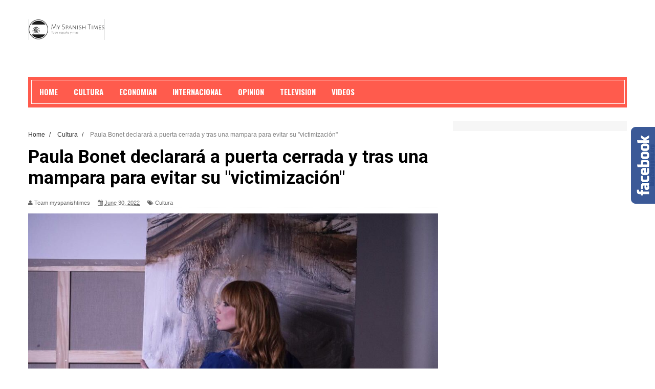

--- FILE ---
content_type: text/javascript; charset=UTF-8
request_url: https://www.myspanishtimes.com/feeds/posts/default/-/Cultura?alt=json-in-script&callback=related_results_labels_thumbs&max-results=8
body_size: 3719
content:
// API callback
related_results_labels_thumbs({"version":"1.0","encoding":"UTF-8","feed":{"xmlns":"http://www.w3.org/2005/Atom","xmlns$openSearch":"http://a9.com/-/spec/opensearchrss/1.0/","xmlns$blogger":"http://schemas.google.com/blogger/2008","xmlns$georss":"http://www.georss.org/georss","xmlns$gd":"http://schemas.google.com/g/2005","xmlns$thr":"http://purl.org/syndication/thread/1.0","id":{"$t":"tag:blogger.com,1999:blog-1149401647570394619"},"updated":{"$t":"2024-11-08T07:14:40.515-08:00"},"category":[{"term":"internacional"},{"term":"Cultura"},{"term":"economia"},{"term":"Opinion"},{"term":"Television"},{"term":"politica"},{"term":"vida"},{"term":"deportes"},{"term":"Videos"}],"title":{"type":"text","$t":"Últimas noticias, noticias de última hora, noticias destacadas, titulares principales y blogs "},"subtitle":{"type":"html","$t":""},"link":[{"rel":"http://schemas.google.com/g/2005#feed","type":"application/atom+xml","href":"https:\/\/www.myspanishtimes.com\/feeds\/posts\/default"},{"rel":"self","type":"application/atom+xml","href":"https:\/\/www.blogger.com\/feeds\/1149401647570394619\/posts\/default\/-\/Cultura?alt=json-in-script\u0026max-results=8"},{"rel":"alternate","type":"text/html","href":"https:\/\/www.myspanishtimes.com\/search\/label\/Cultura"},{"rel":"hub","href":"http://pubsubhubbub.appspot.com/"},{"rel":"next","type":"application/atom+xml","href":"https:\/\/www.blogger.com\/feeds\/1149401647570394619\/posts\/default\/-\/Cultura\/-\/Cultura?alt=json-in-script\u0026start-index=9\u0026max-results=8"}],"author":[{"name":{"$t":"Team myspanishtimes"},"uri":{"$t":"http:\/\/www.blogger.com\/profile\/02386368931656345505"},"email":{"$t":"noreply@blogger.com"},"gd$image":{"rel":"http://schemas.google.com/g/2005#thumbnail","width":"16","height":"16","src":"https:\/\/img1.blogblog.com\/img\/b16-rounded.gif"}}],"generator":{"version":"7.00","uri":"http://www.blogger.com","$t":"Blogger"},"openSearch$totalResults":{"$t":"3735"},"openSearch$startIndex":{"$t":"1"},"openSearch$itemsPerPage":{"$t":"8"},"entry":[{"id":{"$t":"tag:blogger.com,1999:blog-1149401647570394619.post-3185670169288901706"},"published":{"$t":"2023-02-09T15:40:00.001-08:00"},"updated":{"$t":"2023-02-09T15:40:27.628-08:00"},"category":[{"scheme":"http://www.blogger.com/atom/ns#","term":"Cultura"}],"title":{"type":"text","$t":"Spielberg, Tarantino, Mendes, Chazelle... la enfermedad de la nostalgia infecta el cine"},"content":{"type":"html","$t":"\u003Cdiv\u003E\u003Cimg src=\"https:\/\/phantom-elmundo.unidadeditorial.es\/577eb4f691aa5cc0089fc731eb9075cf\/crop\/129x0\/2123x1329\/resize\/1200\/f\/jpg\/assets\/multimedia\/imagenes\/2023\/02\/08\/16758776995966.jpg\" style=\"width: 100%;\" \/\u003E\n\u003Cdiv\u003ECuenta Vicente Monroy, autor del ensayo Contra la cinefilia, que el gran invento de los Lumière no fue tanto el cine como los espectadores; es decir, una nueva definición de la...\u003C\/div\u003E\n\u003C\/div\u003E\n\u003Cbr \/\u003E\n\u003Cbr \/\u003E\nfrom Noticias de Cultura | EL MUNDO\u003Cbr \/\u003E\n\u003Ca href=\"https:\/\/rss.app\/articles\/cb4e791f6f6d729c04434f0c7adab89e051a1f6f1a2cfde2d7ee930f978728c4eb11a0136bd8dc6beca26862df1d109563806bb5971679168a6e933281ca4c3f95be37e6a0e222ace09a20a9\" target=\"_blank\" rel=\"nofollow\" class=\"btn btn-primary btn-outline btn-xs\"\u003ERead The Rest:elmundo...\u003C\/a\u003E\n"},"link":[{"rel":"replies","type":"application/atom+xml","href":"https:\/\/www.myspanishtimes.com\/feeds\/3185670169288901706\/comments\/default","title":"Post Comments"},{"rel":"replies","type":"text/html","href":"https:\/\/www.myspanishtimes.com\/2023\/02\/spielberg-tarantino-mendes-chazelle-la.html#comment-form","title":"0 Comments"},{"rel":"edit","type":"application/atom+xml","href":"https:\/\/www.blogger.com\/feeds\/1149401647570394619\/posts\/default\/3185670169288901706"},{"rel":"self","type":"application/atom+xml","href":"https:\/\/www.blogger.com\/feeds\/1149401647570394619\/posts\/default\/3185670169288901706"},{"rel":"alternate","type":"text/html","href":"https:\/\/www.myspanishtimes.com\/2023\/02\/spielberg-tarantino-mendes-chazelle-la.html","title":"Spielberg, Tarantino, Mendes, Chazelle... la enfermedad de la nostalgia infecta el cine"}],"author":[{"name":{"$t":"Team myspanishtimes"},"uri":{"$t":"http:\/\/www.blogger.com\/profile\/02386368931656345505"},"email":{"$t":"noreply@blogger.com"},"gd$image":{"rel":"http://schemas.google.com/g/2005#thumbnail","width":"16","height":"16","src":"https:\/\/img1.blogblog.com\/img\/b16-rounded.gif"}}],"thr$total":{"$t":"0"}},{"id":{"$t":"tag:blogger.com,1999:blog-1149401647570394619.post-2231124470916518410"},"published":{"$t":"2023-02-08T14:40:00.001-08:00"},"updated":{"$t":"2023-02-08T14:40:37.472-08:00"},"category":[{"scheme":"http://www.blogger.com/atom/ns#","term":"Cultura"}],"title":{"type":"text","$t":"Nino Haratischwili, la escritora de la pesadilla postsoviética: \"Ojalá mi novela sirva para que Occidente se despierte\""},"content":{"type":"html","$t":"\u003Cdiv\u003E\u003Cimg src=\"https:\/\/phantom-elmundo.unidadeditorial.es\/fbd9b2a6860e6ba6c98fea8de8a2eca4\/crop\/17x0\/3004x1991\/resize\/1200\/f\/jpg\/assets\/multimedia\/imagenes\/2023\/02\/08\/16758647648174.jpg\" style=\"width: 100%;\" \/\u003E\n\u003Cdiv\u003ECuando Nino Haratischwili dio por acabada la novela que ahora sale al mercado español con el titulo La luz perdida (Alfaguara), lloró. \"Me sentí liberada y al mismo tiempo...\u003C\/div\u003E\n\u003C\/div\u003E\n\u003Cbr \/\u003E\n\u003Cbr \/\u003E\nfrom Noticias de Cultura | EL MUNDO\u003Cbr \/\u003E\n\u003Ca href=\"https:\/\/rss.app\/articles\/cb4e791f6f6d729c04434f0c7adab89e051a1f6f1a2cfde2d7ee930f978728cbeb0ba04e389c9b2aa2bd687ddd17109362ca68e6dd147841893dc066d2974e6897e26de5a7b525baeada78fc7da7221b8f38\" target=\"_blank\" rel=\"nofollow\" class=\"btn btn-primary btn-outline btn-xs\"\u003ERead The Rest:elmundo...\u003C\/a\u003E\n"},"link":[{"rel":"replies","type":"application/atom+xml","href":"https:\/\/www.myspanishtimes.com\/feeds\/2231124470916518410\/comments\/default","title":"Post Comments"},{"rel":"replies","type":"text/html","href":"https:\/\/www.myspanishtimes.com\/2023\/02\/nino-haratischwili-la-escritora-de-la.html#comment-form","title":"0 Comments"},{"rel":"edit","type":"application/atom+xml","href":"https:\/\/www.blogger.com\/feeds\/1149401647570394619\/posts\/default\/2231124470916518410"},{"rel":"self","type":"application/atom+xml","href":"https:\/\/www.blogger.com\/feeds\/1149401647570394619\/posts\/default\/2231124470916518410"},{"rel":"alternate","type":"text/html","href":"https:\/\/www.myspanishtimes.com\/2023\/02\/nino-haratischwili-la-escritora-de-la.html","title":"Nino Haratischwili, la escritora de la pesadilla postsoviética: \"Ojalá mi novela sirva para que Occidente se despierte\""}],"author":[{"name":{"$t":"Team myspanishtimes"},"uri":{"$t":"http:\/\/www.blogger.com\/profile\/02386368931656345505"},"email":{"$t":"noreply@blogger.com"},"gd$image":{"rel":"http://schemas.google.com/g/2005#thumbnail","width":"16","height":"16","src":"https:\/\/img1.blogblog.com\/img\/b16-rounded.gif"}}],"thr$total":{"$t":"0"}},{"id":{"$t":"tag:blogger.com,1999:blog-1149401647570394619.post-7964507524448219762"},"published":{"$t":"2023-02-07T14:49:00.001-08:00"},"updated":{"$t":"2023-02-07T14:49:52.614-08:00"},"category":[{"scheme":"http://www.blogger.com/atom/ns#","term":"Cultura"}],"title":{"type":"text","$t":"Real Madrid - Al-Ahly: Horario y dónde ver en TV el partido del Mundial de Clubes"},"content":{"type":"html","$t":"\u003Cdiv\u003E\u003Cimg src=\"https:\/\/phantom-elmundo.unidadeditorial.es\/df47378687248ea9d0ab735c41b5e639\/resize\/1200\/f\/jpg\/assets\/multimedia\/imagenes\/2023\/02\/07\/16757721752129.jpg\" style=\"width: 100%;\" \/\u003E\n\u003Cdiv\u003EEl Real Madrid arranca su participación en el Mundial de Clubes 2023 este miércoles, 8 de febrero, frente al Al-Ahly egipcio. El partido entre ambos será la segunda semifinal...\u003C\/div\u003E\n\u003C\/div\u003E\n\u003Cbr \/\u003E\n\u003Cbr \/\u003E\nfrom Noticias de Cultura | EL MUNDO\u003Cbr \/\u003E\n\u003Ca href=\"https:\/\/rss.app\/articles\/cb4e791f6f6d729c04434f0c7adab89e051a1f6f1a2cfde2cdef8855d7d63594ad4ff71369dfc16ef0f7687e8c4508c534813cb7941a2d118e33976784c41f22cbf238be\" target=\"_blank\" rel=\"nofollow\" class=\"btn btn-primary btn-outline btn-xs\"\u003ERead The Rest:elmundo...\u003C\/a\u003E\n"},"link":[{"rel":"replies","type":"application/atom+xml","href":"https:\/\/www.myspanishtimes.com\/feeds\/7964507524448219762\/comments\/default","title":"Post Comments"},{"rel":"replies","type":"text/html","href":"https:\/\/www.myspanishtimes.com\/2023\/02\/real-madrid-al-ahly-horario-y-donde-ver.html#comment-form","title":"0 Comments"},{"rel":"edit","type":"application/atom+xml","href":"https:\/\/www.blogger.com\/feeds\/1149401647570394619\/posts\/default\/7964507524448219762"},{"rel":"self","type":"application/atom+xml","href":"https:\/\/www.blogger.com\/feeds\/1149401647570394619\/posts\/default\/7964507524448219762"},{"rel":"alternate","type":"text/html","href":"https:\/\/www.myspanishtimes.com\/2023\/02\/real-madrid-al-ahly-horario-y-donde-ver.html","title":"Real Madrid - Al-Ahly: Horario y dónde ver en TV el partido del Mundial de Clubes"}],"author":[{"name":{"$t":"Team myspanishtimes"},"uri":{"$t":"http:\/\/www.blogger.com\/profile\/02386368931656345505"},"email":{"$t":"noreply@blogger.com"},"gd$image":{"rel":"http://schemas.google.com/g/2005#thumbnail","width":"16","height":"16","src":"https:\/\/img1.blogblog.com\/img\/b16-rounded.gif"}}],"thr$total":{"$t":"0"}},{"id":{"$t":"tag:blogger.com,1999:blog-1149401647570394619.post-5452762031505214131"},"published":{"$t":"2023-02-06T14:40:00.001-08:00"},"updated":{"$t":"2023-02-06T14:40:49.459-08:00"},"category":[{"scheme":"http://www.blogger.com/atom/ns#","term":"Cultura"}],"title":{"type":"text","$t":"El vídeo viral de Taylor Swift bailando al ritmo de Bad Bunny en los Grammy 2023"},"content":{"type":"html","$t":"\u003Cdiv\u003E\u003Cimg src=\"https:\/\/phantom-elmundo.unidadeditorial.es\/77c390bf0d3577d147ecdb77ef418598\/crop\/32x0\/608x384\/f\/jpg\/assets\/multimedia\/imagenes\/2023\/02\/06\/16756753980699.jpg\" style=\"width: 100%;\" \/\u003E\n\u003Cdiv\u003ETaylor Swfit es una de las grandes estrellas de los premios Grammy, pero en la edición de este año no lo ha sido por sus premios, sino por sus bailes al ritmo de Bad Bunny.\u003C\/div\u003E\n\u003C\/div\u003E\n\u003Cbr \/\u003E\n\u003Cbr \/\u003E\nfrom Noticias de Cultura | EL MUNDO\u003Cbr \/\u003E\n\u003Ca href=\"https:\/\/rss.app\/articles\/cb4e791f6f6d729c04434f0c7adab89e051a1f6f1a2cfde2d7ee930f978728caf70cac5f38c7dc68f1a1757ddd0b0f957fd36bb4c2417f12dd6d9665d2ca493590b165eaf7b775e3bbc025b121e5\" target=\"_blank\" rel=\"nofollow\" class=\"btn btn-primary btn-outline btn-xs\"\u003ERead The Rest:elmundo...\u003C\/a\u003E\n"},"link":[{"rel":"replies","type":"application/atom+xml","href":"https:\/\/www.myspanishtimes.com\/feeds\/5452762031505214131\/comments\/default","title":"Post Comments"},{"rel":"replies","type":"text/html","href":"https:\/\/www.myspanishtimes.com\/2023\/02\/el-video-viral-de-taylor-swift-bailando.html#comment-form","title":"0 Comments"},{"rel":"edit","type":"application/atom+xml","href":"https:\/\/www.blogger.com\/feeds\/1149401647570394619\/posts\/default\/5452762031505214131"},{"rel":"self","type":"application/atom+xml","href":"https:\/\/www.blogger.com\/feeds\/1149401647570394619\/posts\/default\/5452762031505214131"},{"rel":"alternate","type":"text/html","href":"https:\/\/www.myspanishtimes.com\/2023\/02\/el-video-viral-de-taylor-swift-bailando.html","title":"El vídeo viral de Taylor Swift bailando al ritmo de Bad Bunny en los Grammy 2023"}],"author":[{"name":{"$t":"Team myspanishtimes"},"uri":{"$t":"http:\/\/www.blogger.com\/profile\/02386368931656345505"},"email":{"$t":"noreply@blogger.com"},"gd$image":{"rel":"http://schemas.google.com/g/2005#thumbnail","width":"16","height":"16","src":"https:\/\/img1.blogblog.com\/img\/b16-rounded.gif"}}],"thr$total":{"$t":"0"}},{"id":{"$t":"tag:blogger.com,1999:blog-1149401647570394619.post-1910391100602690795"},"published":{"$t":"2023-02-05T14:41:00.001-08:00"},"updated":{"$t":"2023-02-05T14:41:25.858-08:00"},"category":[{"scheme":"http://www.blogger.com/atom/ns#","term":"Cultura"}],"title":{"type":"text","$t":"Todo podría haber salido mal con 'The Last of Us' y todo ha salido bien:"},"content":{"type":"html","$t":"\u003Cdiv\u003E\u003Cimg src=\"https:\/\/phantom-elmundo.unidadeditorial.es\/645fce5c7c9213aeeebc7cbdf6f0198d\/resize\/1200\/f\/jpg\/assets\/multimedia\/imagenes\/2023\/01\/27\/16748431212097.jpg\" style=\"width: 100%;\" \/\u003E\n\u003Cdiv\u003EPrimero una respuesta: sí, uno puede disfrutar de The Last of Us sin ser fan del videojuego que adapta la serie de HBO Max. No hace falta ni siquiera haberlo jugado, aunque esa...\u003C\/div\u003E\n\u003C\/div\u003E\n\u003Cbr \/\u003E\n\u003Cbr \/\u003E\nfrom Noticias de Cultura | EL MUNDO\u003Cbr \/\u003E\n\u003Ca href=\"https:\/\/rss.app\/articles\/cb4e791f6f6d729c04434f0c7adab89e051a1f6f1a2cfde2d7ee930f97872895b24df61369dac168f7bd6c7e8b100e9334836ae097442a14df32c76689904e399ab57bbae1ee2c\" target=\"_blank\" rel=\"nofollow\" class=\"btn btn-primary btn-outline btn-xs\"\u003ERead The Rest:elmundo...\u003C\/a\u003E\n"},"link":[{"rel":"replies","type":"application/atom+xml","href":"https:\/\/www.myspanishtimes.com\/feeds\/1910391100602690795\/comments\/default","title":"Post Comments"},{"rel":"replies","type":"text/html","href":"https:\/\/www.myspanishtimes.com\/2023\/02\/todo-podria-haber-salido-mal-con-last.html#comment-form","title":"0 Comments"},{"rel":"edit","type":"application/atom+xml","href":"https:\/\/www.blogger.com\/feeds\/1149401647570394619\/posts\/default\/1910391100602690795"},{"rel":"self","type":"application/atom+xml","href":"https:\/\/www.blogger.com\/feeds\/1149401647570394619\/posts\/default\/1910391100602690795"},{"rel":"alternate","type":"text/html","href":"https:\/\/www.myspanishtimes.com\/2023\/02\/todo-podria-haber-salido-mal-con-last.html","title":"Todo podría haber salido mal con 'The Last of Us' y todo ha salido bien:"}],"author":[{"name":{"$t":"Team myspanishtimes"},"uri":{"$t":"http:\/\/www.blogger.com\/profile\/02386368931656345505"},"email":{"$t":"noreply@blogger.com"},"gd$image":{"rel":"http://schemas.google.com/g/2005#thumbnail","width":"16","height":"16","src":"https:\/\/img1.blogblog.com\/img\/b16-rounded.gif"}}],"thr$total":{"$t":"0"}},{"id":{"$t":"tag:blogger.com,1999:blog-1149401647570394619.post-8334989568556235068"},"published":{"$t":"2023-02-04T14:40:00.001-08:00"},"updated":{"$t":"2023-02-04T14:40:41.388-08:00"},"category":[{"scheme":"http://www.blogger.com/atom/ns#","term":"Cultura"}],"title":{"type":"text","$t":"Irán libera bajo fianza al cineasta Jafar Panahi tras casi siete meses preso"},"content":{"type":"html","$t":"\u003Cdiv\u003E\u003Cimg src=\"https:\/\/phantom-elmundo.unidadeditorial.es\/bbd7d4f5214a76feefe5a97402165807\/crop\/0x24\/1024x707\/f\/jpg\/assets\/multimedia\/imagenes\/2023\/02\/03\/16754451094861.jpg\" style=\"width: 100%;\" \/\u003E\n\u003Cdiv\u003EEl aclamado director iraní Jafar Panahi ha quedado este viernes en libertad provisional, dos días después de iniciar una huelga de hambre para denunciar su situación y reclamar...\u003C\/div\u003E\n\u003C\/div\u003E\n\u003Cbr \/\u003E\n\u003Cbr \/\u003E\nfrom Noticias de Cultura | EL MUNDO\u003Cbr \/\u003E\n\u003Ca href=\"https:\/\/rss.app\/articles\/cb4e791f6f6d729c04434f0c7adab89e051a1f6f1a2cfde2d7ee930f978728c4eb11a0136bd8dc6beca26862df17109563813ce5c6122f42d83d966b82c44a3a9abe37e6a0e224ace09a20a9\" target=\"_blank\" rel=\"nofollow\" class=\"btn btn-primary btn-outline btn-xs\"\u003ERead The Rest:elmundo...\u003C\/a\u003E\n"},"link":[{"rel":"replies","type":"application/atom+xml","href":"https:\/\/www.myspanishtimes.com\/feeds\/8334989568556235068\/comments\/default","title":"Post Comments"},{"rel":"replies","type":"text/html","href":"https:\/\/www.myspanishtimes.com\/2023\/02\/iran-libera-bajo-fianza-al-cineasta.html#comment-form","title":"0 Comments"},{"rel":"edit","type":"application/atom+xml","href":"https:\/\/www.blogger.com\/feeds\/1149401647570394619\/posts\/default\/8334989568556235068"},{"rel":"self","type":"application/atom+xml","href":"https:\/\/www.blogger.com\/feeds\/1149401647570394619\/posts\/default\/8334989568556235068"},{"rel":"alternate","type":"text/html","href":"https:\/\/www.myspanishtimes.com\/2023\/02\/iran-libera-bajo-fianza-al-cineasta.html","title":"Irán libera bajo fianza al cineasta Jafar Panahi tras casi siete meses preso"}],"author":[{"name":{"$t":"Team myspanishtimes"},"uri":{"$t":"http:\/\/www.blogger.com\/profile\/02386368931656345505"},"email":{"$t":"noreply@blogger.com"},"gd$image":{"rel":"http://schemas.google.com/g/2005#thumbnail","width":"16","height":"16","src":"https:\/\/img1.blogblog.com\/img\/b16-rounded.gif"}}],"thr$total":{"$t":"0"}},{"id":{"$t":"tag:blogger.com,1999:blog-1149401647570394619.post-2129936272193293161"},"published":{"$t":"2023-02-03T15:40:00.001-08:00"},"updated":{"$t":"2023-02-03T15:40:40.710-08:00"},"category":[{"scheme":"http://www.blogger.com/atom/ns#","term":"Cultura"}],"title":{"type":"text","$t":"Guerra Ucrania-Rusia, última hora | Kiev alberga este viernes la cumbre con la Unión Europea en plena ofensiva rusa"},"content":{"type":"html","$t":"\u003Cdiv\u003E\u003Cimg src=\"https:\/\/phantom-elmundo.unidadeditorial.es\/8de235aa30108cc190bc21dcd2a6168d\/crop\/8x0\/3072x2043\/resize\/1200\/f\/jpg\/assets\/multimedia\/imagenes\/2023\/02\/03\/16754062577308.jpg\" style=\"width: 100%;\" \/\u003E\n\u003Cdiv\u003EUcrania será sede el viernes de una cumbre con representantes de la Unión Europea (UE), un símbolo fuerte del apoyo del bloque de los 27 ante la agres\u003C\/div\u003E\n\u003C\/div\u003E\n\u003Cbr \/\u003E\n\u003Cbr \/\u003E\nfrom Noticias de Cultura | EL MUNDO\u003Cbr \/\u003E\n\u003Ca href=\"https:\/\/rss.app\/articles\/cb4e791f6f6d729c04434f0c7adab89e051a1f6f1a2cfde8ccf682088b8764ceed11a45076dade6af0bd6a7fc0140c8c66d63cb293142e12893cc56389ca4a3c91b065b3a0b126b7a58a24b729ea3e00cc3c5b055f\" target=\"_blank\" rel=\"nofollow\" class=\"btn btn-primary btn-outline btn-xs\"\u003ERead The Rest:elmundo...\u003C\/a\u003E\n"},"link":[{"rel":"replies","type":"application/atom+xml","href":"https:\/\/www.myspanishtimes.com\/feeds\/2129936272193293161\/comments\/default","title":"Post Comments"},{"rel":"replies","type":"text/html","href":"https:\/\/www.myspanishtimes.com\/2023\/02\/guerra-ucrania-rusia-ultima-hora-kiev.html#comment-form","title":"0 Comments"},{"rel":"edit","type":"application/atom+xml","href":"https:\/\/www.blogger.com\/feeds\/1149401647570394619\/posts\/default\/2129936272193293161"},{"rel":"self","type":"application/atom+xml","href":"https:\/\/www.blogger.com\/feeds\/1149401647570394619\/posts\/default\/2129936272193293161"},{"rel":"alternate","type":"text/html","href":"https:\/\/www.myspanishtimes.com\/2023\/02\/guerra-ucrania-rusia-ultima-hora-kiev.html","title":"Guerra Ucrania-Rusia, última hora | Kiev alberga este viernes la cumbre con la Unión Europea en plena ofensiva rusa"}],"author":[{"name":{"$t":"Team myspanishtimes"},"uri":{"$t":"http:\/\/www.blogger.com\/profile\/02386368931656345505"},"email":{"$t":"noreply@blogger.com"},"gd$image":{"rel":"http://schemas.google.com/g/2005#thumbnail","width":"16","height":"16","src":"https:\/\/img1.blogblog.com\/img\/b16-rounded.gif"}}],"thr$total":{"$t":"0"}},{"id":{"$t":"tag:blogger.com,1999:blog-1149401647570394619.post-8264700826973417112"},"published":{"$t":"2023-02-02T15:40:00.001-08:00"},"updated":{"$t":"2023-02-02T15:40:14.779-08:00"},"category":[{"scheme":"http://www.blogger.com/atom/ns#","term":"Cultura"}],"title":{"type":"text","$t":"Maxwell Alexandre, de la favela a las galerías de arte de todo el mundo"},"content":{"type":"html","$t":"\u003Cdiv\u003E\u003Cimg src=\"https:\/\/phantom-elmundo.unidadeditorial.es\/cae556247f1463c833bc01dec84386f0\/crop\/0x68\/3072x2116\/resize\/1200\/f\/jpg\/assets\/multimedia\/imagenes\/2023\/02\/01\/16752669854804.jpg\" style=\"width: 100%;\" \/\u003E\n\u003Cdiv\u003EMaxwell Alexandre es alguien que sabe, vive y bebe, sobre todo, del arte y la religión. Lo hizo desde su infancia en Rocinha, una de las mayores favelas de Río de Janeiro, un...\u003C\/div\u003E\n\u003C\/div\u003E\n\u003Cbr \/\u003E\n\u003Cbr \/\u003E\nfrom Noticias de Cultura | EL MUNDO\u003Cbr \/\u003E\n\u003Ca href=\"https:\/\/rss.app\/articles\/cb4e791f6f6d729c04434f0c7adab89e051a1f6f1a2cfde2d7ee930f978728c6f00ba0136bd8dc6beca26862df161095638139e993122f42d83d966b82cb433a9abe37e6a0e074ace09a20a9\" target=\"_blank\" rel=\"nofollow\" class=\"btn btn-primary btn-outline btn-xs\"\u003ERead The Rest:elmundo...\u003C\/a\u003E\n"},"link":[{"rel":"replies","type":"application/atom+xml","href":"https:\/\/www.myspanishtimes.com\/feeds\/8264700826973417112\/comments\/default","title":"Post Comments"},{"rel":"replies","type":"text/html","href":"https:\/\/www.myspanishtimes.com\/2023\/02\/maxwell-alexandre-de-la-favela-las.html#comment-form","title":"0 Comments"},{"rel":"edit","type":"application/atom+xml","href":"https:\/\/www.blogger.com\/feeds\/1149401647570394619\/posts\/default\/8264700826973417112"},{"rel":"self","type":"application/atom+xml","href":"https:\/\/www.blogger.com\/feeds\/1149401647570394619\/posts\/default\/8264700826973417112"},{"rel":"alternate","type":"text/html","href":"https:\/\/www.myspanishtimes.com\/2023\/02\/maxwell-alexandre-de-la-favela-las.html","title":"Maxwell Alexandre, de la favela a las galerías de arte de todo el mundo"}],"author":[{"name":{"$t":"Team myspanishtimes"},"uri":{"$t":"http:\/\/www.blogger.com\/profile\/02386368931656345505"},"email":{"$t":"noreply@blogger.com"},"gd$image":{"rel":"http://schemas.google.com/g/2005#thumbnail","width":"16","height":"16","src":"https:\/\/img1.blogblog.com\/img\/b16-rounded.gif"}}],"thr$total":{"$t":"0"}}]}});